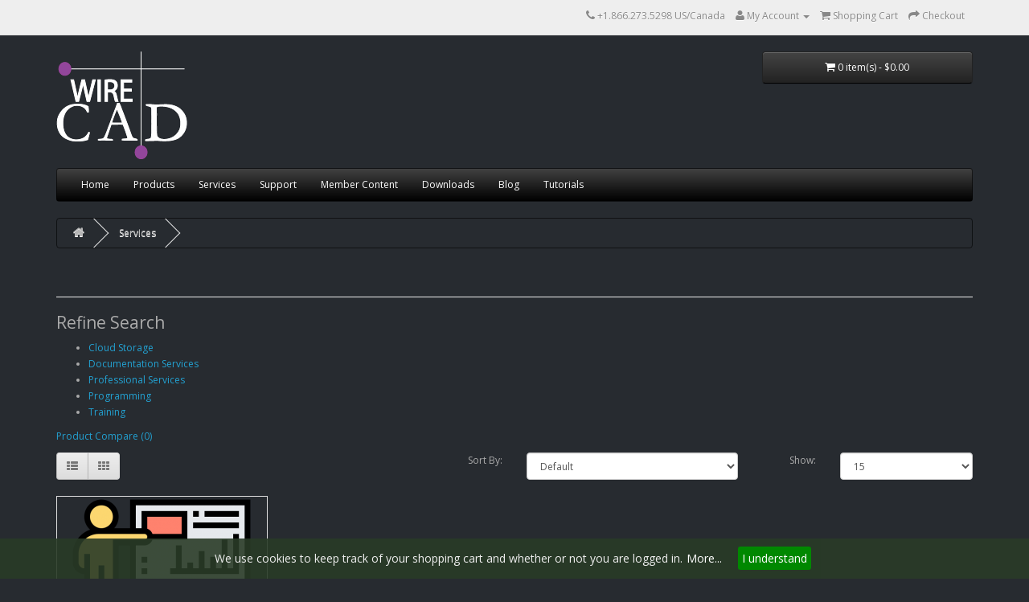

--- FILE ---
content_type: text/html; charset=utf-8
request_url: https://www.wirecad.com/index.php?route=product/category&path=72
body_size: 18915
content:
<!DOCTYPE html>
<!--[if IE]><![endif]-->
<!--[if IE 8 ]><html dir="ltr" lang="en" class="ie8"><![endif]-->
<!--[if IE 9 ]><html dir="ltr" lang="en" class="ie9"><![endif]-->
<!--[if (gt IE 9)|!(IE)]><!-->
<html dir="ltr" lang="en">
<!--<![endif]-->
<head>
  <!-- Global site tag (gtag.js) - Google Analytics -->
<script async src="https://www.googletagmanager.com/gtag/js?id=UA-15692779-1"></script>
<script>
  window.dataLayer = window.dataLayer || [];
  function gtag(){dataLayer.push(arguments);}
  gtag('js', new Date());

  gtag('config', 'UA-15692779-1');
</script>

<meta charset="UTF-8" />
<meta name="viewport" content="width=device-width, initial-scale=1">
<title>Services</title>
<base href="https://www.wirecad.com/" />
<meta http-equiv="X-UA-Compatible" content="IE=edge">
<link href="https://www.wirecad.com/image/catalog/wc10ico_purple.256.png" rel="icon" />
<link href="https://www.wirecad.com/index.php?route=product/category&amp;path=72" rel="canonical" />
<script src="catalog/view/javascript/jquery/jquery-2.1.1.min.js" type="text/javascript"></script>
<link href="catalog/view/javascript/bootstrap/css/bootstrap.min.css" rel="stylesheet" media="screen" />
<script src="catalog/view/javascript/bootstrap/js/bootstrap.min.js" type="text/javascript"></script>
<link href="catalog/view/javascript/font-awesome/css/font-awesome.min.css" rel="stylesheet" type="text/css" />
<link href="//fonts.googleapis.com/css?family=Open+Sans:400,400i,300,700" rel="stylesheet" type="text/css" />
<link href="catalog/view/theme/default/stylesheet/stylesheet.100.css" rel="stylesheet">
<script src="catalog/view/javascript/common.js" type="text/javascript"></script>
</head>
<body class="product-category-72">
<nav id="top">
  <div class="container">
            <div id="top-links" class="nav pull-right">
      <ul class="list-inline">
		
        <li><a href="https://www.wirecad.com/index.php?route=information/contact"><i class="fa fa-phone"></i></a> <span class="hidden-xs hidden-sm hidden-md">+1.866.273.5298 US/Canada</span></li>
        			
				<li class="dropdown"><a href="https://www.wirecad.com/index.php?route=account/account" title="My Account" class="dropdown-toggle" data-toggle="dropdown"><i class="fa fa-user"></i> <span class="hidden-xs hidden-sm hidden-md">My Account </span> <span class="caret"></span></a>

			 
		          <ul class="dropdown-menu dropdown-menu-right">
                        <li><a href="https://www.wirecad.com/index.php?route=account/register">Register</a></li>
            <li><a href="https://www.wirecad.com/index.php?route=account/login">Login</a></li>
                      </ul>
        </li>
        <!--<li><a href="https://www.wirecad.com/index.php?route=account/wishlist" id="wishlist-total" title="Wish List (0)"><i class="fa fa-heart"></i> <span class="hidden-xs hidden-sm hidden-md">Wish List (0)</span></a></li>-->
        <li><a href="https://www.wirecad.com/index.php?route=checkout/cart" title="Shopping Cart"><i class="fa fa-shopping-cart"></i> <span class="hidden-xs hidden-sm hidden-md">Shopping Cart</span></a></li>
        <li><a href="https://www.wirecad.com/index.php?route=checkout/checkout" title="Checkout"><i class="fa fa-share"></i> <span class="hidden-xs hidden-sm hidden-md">Checkout</span></a></li>
      </ul>
    </div>
  </div>
</nav>
<header>
  <div class="container">
    <div class="row">
      <div class="col-sm-4">
        <div id="logo">
                    <a href="https://www.wirecad.com/index.php?route=common/home"><img src="https://www.wirecad.com/image/catalog/wirecad_logo_white_xparentbg.png" title="WireCAD" alt="WireCAD" class="img-responsive" /></a>
                  </div>
      </div>
      <div class="col-sm-5"><!--<div id="search" class="input-group">
  <input type="text" name="search" value="" placeholder="Search" class="form-control input-lg" />
  <span class="input-group-btn">
    <button type="button" class="btn btn-default btn-lg"><i class="fa fa-search"></i></button>
  </span>
</div>-->
      </div>
      <div class="col-sm-3"><div id="cart" class="btn-group btn-block">
  <button type="button" data-toggle="dropdown" data-loading-text="Loading..." class="btn btn-inverse btn-block btn-lg dropdown-toggle"><i class="fa fa-shopping-cart"></i> <span id="cart-total">0 item(s) - $0.00</span></button>
  <ul class="dropdown-menu pull-right">
        <li>
      <p class="text-center">Your shopping cart is empty!</p>
    </li>
      </ul>
</div>
</div>
    </div>
  </div>
</header>
<div class="container">
  <nav id="menu" class="navbar">
    <div class="navbar-header"><span id="category" class="visible-xs">Categories</span>
      <button type="button" class="btn btn-navbar navbar-toggle" data-toggle="collapse" data-target=".navbar-ex1-collapse"><i class="fa fa-bars"></i></button>
    </div>
    <div class="collapse navbar-collapse navbar-ex1-collapse">
      <ul class="nav navbar-nav">
                        <li><a href="https://www.wirecad.com/index.php?route=product/category&amp;path=59">Home</a></li>
                                <li class="dropdown"><a href="https://www.wirecad.com/index.php?route=product/category&amp;path=71" class="dropdown-toggle" data-toggle="dropdown">Products</a>
          <div class="dropdown-menu">
            <div class="dropdown-inner">
                            <ul class="list-unstyled">
                                <li><a href="https://www.wirecad.com/index.php?route=product/category&amp;path=71_17">Desktop Software</a></li>
                                <li><a href="https://www.wirecad.com/index.php?route=product/category&amp;path=71_79">Software as a Service</a></li>
                                <li><a href="https://www.wirecad.com/index.php?route=product/category&amp;path=71_81">Plugins</a></li>
                              </ul>
                          </div>
            <a href="https://www.wirecad.com/index.php?route=product/category&amp;path=71" class="see-all">Show All Products</a> </div>
        </li>
                                <li class="dropdown"><a href="https://www.wirecad.com/index.php?route=product/category&amp;path=72" class="dropdown-toggle" data-toggle="dropdown">Services</a>
          <div class="dropdown-menu">
            <div class="dropdown-inner">
                            <ul class="list-unstyled">
                                <li><a href="https://www.wirecad.com/index.php?route=product/category&amp;path=72_74">Cloud Storage</a></li>
                                <li><a href="https://www.wirecad.com/index.php?route=product/category&amp;path=72_76">Documentation Services</a></li>
                                <li><a href="https://www.wirecad.com/index.php?route=product/category&amp;path=72_85">Professional Services</a></li>
                                <li><a href="https://www.wirecad.com/index.php?route=product/category&amp;path=72_78">Programming</a></li>
                                <li><a href="https://www.wirecad.com/index.php?route=product/category&amp;path=72_73">Training</a></li>
                              </ul>
                          </div>
            <a href="https://www.wirecad.com/index.php?route=product/category&amp;path=72" class="see-all">Show All Services</a> </div>
        </li>
                                <li><a href="https://www.wirecad.com/index.php?route=product/category&amp;path=61">Support</a></li>
                                <li class="dropdown"><a href="https://www.wirecad.com/index.php?route=product/category&amp;path=83" class="dropdown-toggle" data-toggle="dropdown">Member Content</a>
          <div class="dropdown-menu">
            <div class="dropdown-inner">
                            <ul class="list-unstyled">
                                <li><a href="https://www.wirecad.com/index.php?route=product/category&amp;path=83_84">Videos</a></li>
                                <li><a href="https://www.wirecad.com/index.php?route=product/category&amp;path=83_65">Reference Guide</a></li>
                              </ul>
                          </div>
            <a href="https://www.wirecad.com/index.php?route=product/category&amp;path=83" class="see-all">Show All Member Content</a> </div>
        </li>
                        <li><a href="https://www.wirecad.com/index.php?route=account/download">Downloads</a></li>
              <ul class="nav navbar-nav navbar-right">
              <li ><a href="https://www.wirecad.com/index.php?route=blog/post">Blog</a></li>

                <li><a href="index.php?route=module/video_gallery">Tutorials</a></li>
            
            </ul>
                  </ul>
    </div>
  </nav>
</div>
<div class="container">
  <ul class="breadcrumb">
        <li><a href="https://www.wirecad.com/index.php?route=common/home"><i class="fa fa-home"></i></a></li>
        <li><a href="https://www.wirecad.com/index.php?route=product/category&amp;path=72">Services</a></li>
      </ul>
  <div class="row">                <div id="content" class="col-sm-12">      
            <!--<div class="row">-->
                        <div ><p><br></p></div>
              <!--</div>-->
      <hr>
                  <h3>Refine Search</h3>
            <div class="row">
        <div class="col-sm-3">
          <ul>
                        <li><a href="https://www.wirecad.com/index.php?route=product/category&amp;path=72_74">Cloud Storage</a></li>
                        <li><a href="https://www.wirecad.com/index.php?route=product/category&amp;path=72_76">Documentation Services</a></li>
                        <li><a href="https://www.wirecad.com/index.php?route=product/category&amp;path=72_85">Professional Services</a></li>
                        <li><a href="https://www.wirecad.com/index.php?route=product/category&amp;path=72_78">Programming</a></li>
                        <li><a href="https://www.wirecad.com/index.php?route=product/category&amp;path=72_73">Training</a></li>
                      </ul>
        </div>
      </div>
                        <p><a href="https://www.wirecad.com/index.php?route=product/compare" id="compare-total">Product Compare (0)</a></p>
      <div class="row">
        <div class="col-md-4">
          <div class="btn-group hidden-xs">
            <button type="button" id="list-view" class="btn btn-default" data-toggle="tooltip" title="List"><i class="fa fa-th-list"></i></button>
            <button type="button" id="grid-view" class="btn btn-default" data-toggle="tooltip" title="Grid"><i class="fa fa-th"></i></button>
          </div>
        </div>
        <div class="col-md-2 text-right">
          <label class="control-label" for="input-sort">Sort By:</label>
        </div>
        <div class="col-md-3 text-right">
          <select id="input-sort" class="form-control" onchange="location = this.value;">
                                    <option value="https://www.wirecad.com/index.php?route=product/category&amp;path=72&amp;sort=p.sort_order&amp;order=ASC" selected="selected">Default</option>
                                                <option value="https://www.wirecad.com/index.php?route=product/category&amp;path=72&amp;sort=pd.name&amp;order=ASC">Name (A - Z)</option>
                                                <option value="https://www.wirecad.com/index.php?route=product/category&amp;path=72&amp;sort=pd.name&amp;order=DESC">Name (Z - A)</option>
                                                <option value="https://www.wirecad.com/index.php?route=product/category&amp;path=72&amp;sort=p.price&amp;order=ASC">Price (Low &gt; High)</option>
                                                <option value="https://www.wirecad.com/index.php?route=product/category&amp;path=72&amp;sort=p.price&amp;order=DESC">Price (High &gt; Low)</option>
                                                <option value="https://www.wirecad.com/index.php?route=product/category&amp;path=72&amp;sort=p.model&amp;order=ASC">Model (A - Z)</option>
                                                <option value="https://www.wirecad.com/index.php?route=product/category&amp;path=72&amp;sort=p.model&amp;order=DESC">Model (Z - A)</option>
                                  </select>
        </div>
        <div class="col-md-1 text-right">
          <label class="control-label" for="input-limit">Show:</label>
        </div>
        <div class="col-md-2 text-right">
          <select id="input-limit" class="form-control" onchange="location = this.value;">
                                    <option value="https://www.wirecad.com/index.php?route=product/category&amp;path=72&amp;limit=15" selected="selected">15</option>
                                                <option value="https://www.wirecad.com/index.php?route=product/category&amp;path=72&amp;limit=25">25</option>
                                                <option value="https://www.wirecad.com/index.php?route=product/category&amp;path=72&amp;limit=50">50</option>
                                                <option value="https://www.wirecad.com/index.php?route=product/category&amp;path=72&amp;limit=75">75</option>
                                                <option value="https://www.wirecad.com/index.php?route=product/category&amp;path=72&amp;limit=100">100</option>
                                  </select>
        </div>
      </div>
      <br />
      <div class="row">
                <div class="product-layout product-list col-xs-12">
          <div class="product-thumb">
            <div class="image"><a href="https://www.wirecad.com/index.php?route=product/product&amp;path=72&amp;product_id=173"><img src="https://www.wirecad.com/image/cache/catalog/lecture-228x228.png" alt="Virtual Online Training" title="Virtual Online Training" class="img-responsive" /></a></div>
            <div>
              <div class="caption">
                <h4><a href="https://www.wirecad.com/index.php?route=product/product&amp;path=72&amp;product_id=173">Virtual Online Training</a></h4>
                <p>Stay Right Where You Are!Pricing for 4 traineesWe will present a condensed version of our beginner t..</p>
                                                <p class="price">
                                    $3,600.00                                                     </p>
                              </div>
                            <div class="button-group">
                <button type="button" onclick="cart.add('173', '1');"><i class="fa fa-shopping-cart"></i> <span class="hidden-xs hidden-sm hidden-md">Add to Cart</span></button>
                <!--<button type="button" data-toggle="tooltip" title="Add to Wish List" onclick="wishlist.add('173');"><i class="fa fa-heart"></i></button>-->
                <button type="button" data-toggle="tooltip" title="Compare this Product" onclick="compare.add('173');"><i class="fa fa-exchange"></i></button>
              </div>
                          </div>
          </div>
        </div>
              </div>
      <div class="row">
        <div class="col-sm-6 text-left"></div>
        <div class="col-sm-6 text-right">Showing 1 to 1 of 1 (1 Pages)</div>
      </div>
                  </div>
    </div>
</div>
<footer>
  <div class="container">
    <div class="row">
            <div class="col-sm-3">
        <h5>Information</h5>
        <ul class="list-unstyled">
    			    			<li><a href="https://www.wirecad.com/index.php?route=blog/post">Blog</a></li>
    			                    <li><a href="https://www.wirecad.com/index.php?route=information/information&amp;information_id=4">About Us</a></li>
                    <li><a href="https://www.wirecad.com/index.php?route=information/information&amp;information_id=6">Delivery Information</a></li>
                    <li><a href="https://www.wirecad.com/index.php?route=information/information&amp;information_id=3">Privacy Policy</a></li>
                    <li><a href="https://www.wirecad.com/index.php?route=information/information&amp;information_id=5">Terms &amp; Conditions</a></li>
                    <li><a href="https://www.wirecad.com/index.php?route=information/information&amp;information_id=9">System Requirements</a></li>
                    <li><a href="https://www.wirecad.com/index.php?route=information/information&amp;information_id=10">Training Terms and Conditions</a></li>
                  </ul>
      </div>
            <div class="col-sm-3">
        <h5>Support</h5>
        <ul class="list-unstyled">

				<li><a class="ticket-manage" href="https://www.wirecad.com/index.php?route=ticket/ticket_manage">Support Ticket</a></li>
				<script>
					$.ajax({
						url: 'index.php?route=ticket/ticket_manage/checklogin',
						dataType: 'html',
						complete: function(html) {
							if(html.responseText==''){
								$('.ticket-manage').attr('href','javascript:;');
								$('.ticket-manage').attr('onclick','alert("Please login first to use support ticket!");document.location.href="index.php?route=account/login"');
							}
						}
					});
				</script>
				
          <li><a href="https://www.wirecad.com/index.php?route=information/contact">Contact Us</a></li>
        </ul>
      </div>
	          <div class="col-sm-3">
        <h5>Current Versions</h5>
        <ul class="list-unstyled">
          <li>WireCAD Current Version: 10.1.25.0527</li>
          <li>PatchVerx Current Version: 5.2.22.0802</li>
          <li>DWG Diff Current Version: 8.0.0.1300</li>
          <li><a href="index.php?route=account/download">Download</a></li>
        </ul>
      </div>
      <div class="col-sm-3">
        <h5>My Account</h5>
        <ul class="list-unstyled">
          <li><a href="https://www.wirecad.com/index.php?route=account/account">My Account</a></li>
          <li><a href="https://www.wirecad.com/index.php?route=account/order">Order History</a></li>
          <li><a href="https://www.wirecad.com/index.php?route=account/serial_keys">Serial Keys</a></li>
        </ul>
      </div>
    </div>
    <hr>
    <h5>About WireCAD</h5>
    <p>Established in 2000, WireCAD has been providing tools to broadcast networks,
        radio and TV stations, post production, A/V for worship,
        System Integrators, Command and Control (C2), Municipalities, and airports.</p>
    <p>Clients include: NASA, USAF, US NAVY, NBC, ABC, CBS, Olympics.</p>
    <p>Discover what these organizations already know - that WireCAD can help you do more with less.</p>
    <p><br /> WireCAD &copy; 2026</p>
  </div>
</footer>

<!--
OpenCart is open source software and you are free to remove the powered by OpenCart if you want, but its generally accepted practise to make a small donation.
Please donate via PayPal to donate@opencart.com
//-->

<!-- Theme created by Welford Media for OpenCart 2.0 www.welfordmedia.co.uk -->
<script type="text/javascript" src="./catalog/view/javascript/TLSCookiesEU.js"></script>
</body></html>

--- FILE ---
content_type: application/javascript
request_url: https://www.wirecad.com/catalog/view/javascript/TLSCookiesEU.js
body_size: 2698
content:
/*
 * This is a part of TLSCookiesEU OpenCart Plugin
 * 
 */
var TLSCookiesEU = {
    // CONFIGURE START
    message: 'We use cookies to keep track of your shopping cart and whether or not you are logged in.',
    button_text: 'I understand',
    info_link_text: 'More...',
    info_link: 'https://www.wirecad.com/index.php?route=information/information&information_id=3',
    exdays: 0,
    style: '\
    #tlscookieseu-bar {\
        background-color: rgba(42,59,39,0.9);\
        color: #eeeeee;\
        font-size: 14px;\
        text-align: center;\
        padding: 15px 5px 15px 5px;\
        position: fixed;\
        bottom: 0;\
        left:0;\
        width: 100%;\
        display: block;\
        z-index: 999999;\
    }\
    #tlscookieseu-bar a, #tlscookieseu-bar a:visited {\
        margin: 5px;\
        text-decoration: none;\
        color: #ffffff;\
    }\
    #tlscookieseu-ok {\
        text-decoration: none;\
        background-color: #008800;\
        color: #ffffff;\
        padding: 5px;\
        border-radius: 3px;\
    }\
    ',
    // CONFIGURE END
    set: function() {
        if (TLSCookiesEU.exdays > 0) {
            var d = new Date();
            d.setTime(d.getTime() + (TLSCookiesEU.exdays * 24 * 60 * 60 * 1000));
            document.cookie = 'TLSCookiesEU=OK; ' + "expires=" + d.toUTCString();
        } else {
            document.cookie = 'TLSCookiesEU=OK;';
        }
    },
    get: function() {
        var name = 'TLSCookiesEU=';
        var ca = document.cookie.split(';');
        for (var i = 0; i < ca.length; i++) {
            var c = ca[i];
            while (c.charAt(0) == ' ') {
                c = c.substring(1);
            }
            if (c.indexOf(name) == 0) {
                return c.substring(name.length, c.length);
            }
        }
        return '';
    },
    show: function() {
        var html = '\
            <style>' + 
                TLSCookiesEU.style + 
           '</style>' + 
           '<div id="tlscookieseu-bar">' + TLSCookiesEU.message +
           '<a href="' + TLSCookiesEU.info_link + '" target="_blank">' + TLSCookiesEU.info_link_text + '<\a>' +
           '<a href="" id="tlscookieseu-ok">' + TLSCookiesEU.button_text + '</a></div>'
        $('body').append(html);
        $('#tlscookieseu-ok').click(function(event) {
            TLSCookiesEU.set();
            $('#tlscookieseu-bar').fadeOut(300, function(){$('#tlscookieseu-bar').remove()});
            event.preventDefault();
        });
    },
    run: function() {
        if (TLSCookiesEU.get() == 'OK') {
            return;
        } else {
            TLSCookiesEU.show();
        }
    }
}

$(function () {
    TLSCookiesEU.run();
});